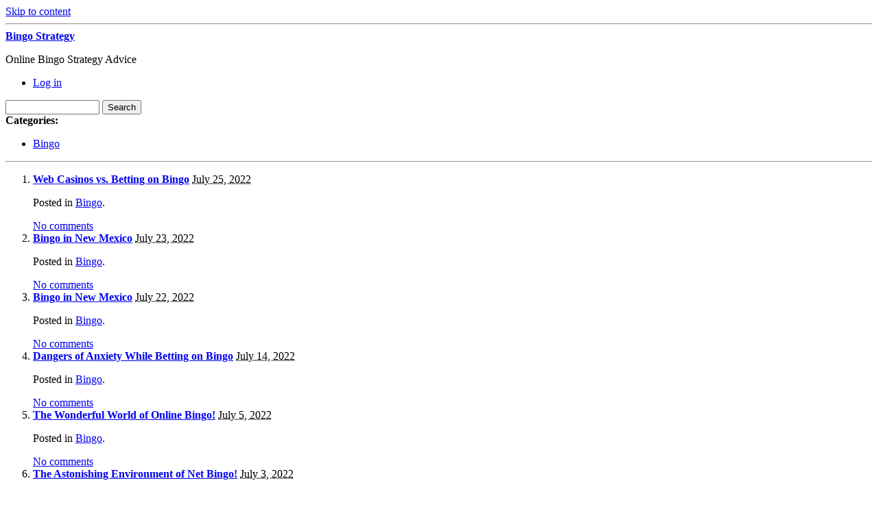

--- FILE ---
content_type: text/html; charset=UTF-8
request_url: http://onlybingo.com/2022/07/
body_size: 35552
content:
<!DOCTYPE html PUBLIC "-//W3C//DTD XHTML 1.0 Transitional//EN" "http://www.w3.org/TR/xhtml1/DTD/xhtml1-transitional.dtd">
<html xmlns="http://www.w3.org/1999/xhtml" dir="ltr" lang="en-US">
<head profile="http://gmpg.org/xfn/11">
	<meta http-equiv="content-type" content="text/html; charset=UTF-8" />

	<title>July &#8211; 2022 &#8211; Bingo Strategy</title>
	
	<link rel="alternate" type="application/rss+xml" href="http://onlybingo.com/feed/" title="Bingo Strategy latest posts" />
	<link rel="alternate" type="application/rss+xml" href="http://onlybingo.com/comments/feed/" title="Bingo Strategy latest comments" />
	<link rel="pingback" href="http://onlybingo.com/xmlrpc.php" />
		<link rel='archives' title='January 2026' href='http://onlybingo.com/2026/01/' />
	<link rel='archives' title='December 2025' href='http://onlybingo.com/2025/12/' />
	<link rel='archives' title='November 2025' href='http://onlybingo.com/2025/11/' />
	<link rel='archives' title='October 2025' href='http://onlybingo.com/2025/10/' />
	<link rel='archives' title='September 2025' href='http://onlybingo.com/2025/09/' />
	<link rel='archives' title='August 2025' href='http://onlybingo.com/2025/08/' />
	<link rel='archives' title='July 2025' href='http://onlybingo.com/2025/07/' />
	<link rel='archives' title='June 2025' href='http://onlybingo.com/2025/06/' />
	<link rel='archives' title='May 2025' href='http://onlybingo.com/2025/05/' />
	<link rel='archives' title='April 2025' href='http://onlybingo.com/2025/04/' />
	<link rel='archives' title='March 2025' href='http://onlybingo.com/2025/03/' />
	<link rel='archives' title='February 2025' href='http://onlybingo.com/2025/02/' />
	<link rel='archives' title='January 2025' href='http://onlybingo.com/2025/01/' />
	<link rel='archives' title='December 2024' href='http://onlybingo.com/2024/12/' />
	<link rel='archives' title='November 2024' href='http://onlybingo.com/2024/11/' />
	<link rel='archives' title='October 2024' href='http://onlybingo.com/2024/10/' />
	<link rel='archives' title='September 2024' href='http://onlybingo.com/2024/09/' />
	<link rel='archives' title='August 2024' href='http://onlybingo.com/2024/08/' />
	<link rel='archives' title='July 2024' href='http://onlybingo.com/2024/07/' />
	<link rel='archives' title='June 2024' href='http://onlybingo.com/2024/06/' />
	<link rel='archives' title='May 2024' href='http://onlybingo.com/2024/05/' />
	<link rel='archives' title='April 2024' href='http://onlybingo.com/2024/04/' />
	<link rel='archives' title='March 2024' href='http://onlybingo.com/2024/03/' />
	<link rel='archives' title='February 2024' href='http://onlybingo.com/2024/02/' />
	<link rel='archives' title='January 2024' href='http://onlybingo.com/2024/01/' />
	<link rel='archives' title='December 2023' href='http://onlybingo.com/2023/12/' />
	<link rel='archives' title='November 2023' href='http://onlybingo.com/2023/11/' />
	<link rel='archives' title='October 2023' href='http://onlybingo.com/2023/10/' />
	<link rel='archives' title='September 2023' href='http://onlybingo.com/2023/09/' />
	<link rel='archives' title='August 2023' href='http://onlybingo.com/2023/08/' />
	<link rel='archives' title='July 2023' href='http://onlybingo.com/2023/07/' />
	<link rel='archives' title='June 2023' href='http://onlybingo.com/2023/06/' />
	<link rel='archives' title='May 2023' href='http://onlybingo.com/2023/05/' />
	<link rel='archives' title='April 2023' href='http://onlybingo.com/2023/04/' />
	<link rel='archives' title='March 2023' href='http://onlybingo.com/2023/03/' />
	<link rel='archives' title='February 2023' href='http://onlybingo.com/2023/02/' />
	<link rel='archives' title='January 2023' href='http://onlybingo.com/2023/01/' />
	<link rel='archives' title='December 2022' href='http://onlybingo.com/2022/12/' />
	<link rel='archives' title='November 2022' href='http://onlybingo.com/2022/11/' />
	<link rel='archives' title='October 2022' href='http://onlybingo.com/2022/10/' />
	<link rel='archives' title='September 2022' href='http://onlybingo.com/2022/09/' />
	<link rel='archives' title='August 2022' href='http://onlybingo.com/2022/08/' />
	<link rel='archives' title='July 2022' href='http://onlybingo.com/2022/07/' />
	<link rel='archives' title='June 2022' href='http://onlybingo.com/2022/06/' />
	<link rel='archives' title='May 2022' href='http://onlybingo.com/2022/05/' />
	<link rel='archives' title='April 2022' href='http://onlybingo.com/2022/04/' />
	<link rel='archives' title='March 2022' href='http://onlybingo.com/2022/03/' />
	<link rel='archives' title='February 2022' href='http://onlybingo.com/2022/02/' />
	<link rel='archives' title='January 2022' href='http://onlybingo.com/2022/01/' />
	<link rel='archives' title='December 2021' href='http://onlybingo.com/2021/12/' />
	<link rel='archives' title='November 2021' href='http://onlybingo.com/2021/11/' />
	<link rel='archives' title='October 2021' href='http://onlybingo.com/2021/10/' />
	<link rel='archives' title='September 2021' href='http://onlybingo.com/2021/09/' />
	<link rel='archives' title='August 2021' href='http://onlybingo.com/2021/08/' />
	<link rel='archives' title='July 2021' href='http://onlybingo.com/2021/07/' />
	<link rel='archives' title='June 2021' href='http://onlybingo.com/2021/06/' />
	<link rel='archives' title='May 2021' href='http://onlybingo.com/2021/05/' />
	<link rel='archives' title='April 2021' href='http://onlybingo.com/2021/04/' />
	<link rel='archives' title='March 2021' href='http://onlybingo.com/2021/03/' />
	<link rel='archives' title='February 2021' href='http://onlybingo.com/2021/02/' />
	<link rel='archives' title='January 2021' href='http://onlybingo.com/2021/01/' />
	<link rel='archives' title='December 2020' href='http://onlybingo.com/2020/12/' />
	<link rel='archives' title='November 2020' href='http://onlybingo.com/2020/11/' />
	<link rel='archives' title='October 2020' href='http://onlybingo.com/2020/10/' />
	<link rel='archives' title='September 2020' href='http://onlybingo.com/2020/09/' />
	<link rel='archives' title='August 2020' href='http://onlybingo.com/2020/08/' />
	<link rel='archives' title='July 2020' href='http://onlybingo.com/2020/07/' />
	<link rel='archives' title='June 2020' href='http://onlybingo.com/2020/06/' />
	<link rel='archives' title='May 2020' href='http://onlybingo.com/2020/05/' />
	<link rel='archives' title='April 2020' href='http://onlybingo.com/2020/04/' />
	<link rel='archives' title='March 2020' href='http://onlybingo.com/2020/03/' />
	<link rel='archives' title='February 2020' href='http://onlybingo.com/2020/02/' />
	<link rel='archives' title='January 2020' href='http://onlybingo.com/2020/01/' />
	<link rel='archives' title='December 2019' href='http://onlybingo.com/2019/12/' />
	<link rel='archives' title='November 2019' href='http://onlybingo.com/2019/11/' />
	<link rel='archives' title='October 2019' href='http://onlybingo.com/2019/10/' />
	<link rel='archives' title='September 2019' href='http://onlybingo.com/2019/09/' />
	<link rel='archives' title='August 2019' href='http://onlybingo.com/2019/08/' />
	<link rel='archives' title='July 2019' href='http://onlybingo.com/2019/07/' />
	<link rel='archives' title='June 2019' href='http://onlybingo.com/2019/06/' />
	<link rel='archives' title='May 2019' href='http://onlybingo.com/2019/05/' />
	<link rel='archives' title='April 2019' href='http://onlybingo.com/2019/04/' />
	<link rel='archives' title='March 2019' href='http://onlybingo.com/2019/03/' />
	<link rel='archives' title='February 2019' href='http://onlybingo.com/2019/02/' />
	<link rel='archives' title='January 2019' href='http://onlybingo.com/2019/01/' />
	<link rel='archives' title='December 2018' href='http://onlybingo.com/2018/12/' />
	<link rel='archives' title='November 2018' href='http://onlybingo.com/2018/11/' />
	<link rel='archives' title='October 2018' href='http://onlybingo.com/2018/10/' />
	<link rel='archives' title='September 2018' href='http://onlybingo.com/2018/09/' />
	<link rel='archives' title='August 2018' href='http://onlybingo.com/2018/08/' />
	<link rel='archives' title='July 2018' href='http://onlybingo.com/2018/07/' />
	<link rel='archives' title='June 2018' href='http://onlybingo.com/2018/06/' />
	<link rel='archives' title='May 2018' href='http://onlybingo.com/2018/05/' />
	<link rel='archives' title='April 2018' href='http://onlybingo.com/2018/04/' />
	<link rel='archives' title='March 2018' href='http://onlybingo.com/2018/03/' />
	<link rel='archives' title='February 2018' href='http://onlybingo.com/2018/02/' />
	<link rel='archives' title='January 2018' href='http://onlybingo.com/2018/01/' />
	<link rel='archives' title='December 2017' href='http://onlybingo.com/2017/12/' />
	<link rel='archives' title='November 2017' href='http://onlybingo.com/2017/11/' />
	<link rel='archives' title='October 2017' href='http://onlybingo.com/2017/10/' />
	<link rel='archives' title='September 2017' href='http://onlybingo.com/2017/09/' />
	<link rel='archives' title='August 2017' href='http://onlybingo.com/2017/08/' />
	<link rel='archives' title='July 2017' href='http://onlybingo.com/2017/07/' />
	<link rel='archives' title='June 2017' href='http://onlybingo.com/2017/06/' />
	<link rel='archives' title='May 2017' href='http://onlybingo.com/2017/05/' />
	<link rel='archives' title='April 2017' href='http://onlybingo.com/2017/04/' />
	<link rel='archives' title='March 2017' href='http://onlybingo.com/2017/03/' />
	<link rel='archives' title='February 2017' href='http://onlybingo.com/2017/02/' />
	<link rel='archives' title='January 2017' href='http://onlybingo.com/2017/01/' />
	<link rel='archives' title='December 2016' href='http://onlybingo.com/2016/12/' />
	<link rel='archives' title='November 2016' href='http://onlybingo.com/2016/11/' />
	<link rel='archives' title='October 2016' href='http://onlybingo.com/2016/10/' />
	<link rel='archives' title='April 2016' href='http://onlybingo.com/2016/04/' />
	<link rel='archives' title='March 2016' href='http://onlybingo.com/2016/03/' />
	<link rel='archives' title='February 2016' href='http://onlybingo.com/2016/02/' />
	<link rel='archives' title='January 2016' href='http://onlybingo.com/2016/01/' />
	<link rel='archives' title='December 2015' href='http://onlybingo.com/2015/12/' />
	<link rel='archives' title='November 2015' href='http://onlybingo.com/2015/11/' />
	<link rel='archives' title='October 2015' href='http://onlybingo.com/2015/10/' />
	<link rel='archives' title='September 2015' href='http://onlybingo.com/2015/09/' />
	<link rel='archives' title='August 2015' href='http://onlybingo.com/2015/08/' />
	<link rel='archives' title='December 2010' href='http://onlybingo.com/2010/12/' />
	<link rel='archives' title='November 2010' href='http://onlybingo.com/2010/11/' />
	<link rel='archives' title='October 2010' href='http://onlybingo.com/2010/10/' />
	<link rel='archives' title='September 2010' href='http://onlybingo.com/2010/09/' />
	<link rel='archives' title='August 2010' href='http://onlybingo.com/2010/08/' />
	<link rel='archives' title='June 2010' href='http://onlybingo.com/2010/06/' />
	<link rel='archives' title='April 2010' href='http://onlybingo.com/2010/04/' />
	<link rel='archives' title='March 2010' href='http://onlybingo.com/2010/03/' />
	<link rel='archives' title='February 2010' href='http://onlybingo.com/2010/02/' />
	<link rel='archives' title='January 2010' href='http://onlybingo.com/2010/01/' />
	<link rel='archives' title='December 2009' href='http://onlybingo.com/2009/12/' />
	<link rel='archives' title='November 2009' href='http://onlybingo.com/2009/11/' />
	<link rel='archives' title='October 2009' href='http://onlybingo.com/2009/10/' />
	<link rel='archives' title='June 2009' href='http://onlybingo.com/2009/06/' />
	<link rel='archives' title='March 2009' href='http://onlybingo.com/2009/03/' />
	<link rel='archives' title='May 2008' href='http://onlybingo.com/2008/05/' />
	<link rel='archives' title='March 2007' href='http://onlybingo.com/2007/03/' />
	<link rel='archives' title='January 2007' href='http://onlybingo.com/2007/01/' />
	
	<link rel="stylesheet" type="text/css" media="screen" href="http://onlybingo.com/wp-content/themes/carrington-blog/css/css.php" />

	<!--[if lte IE 7]>
		<link rel="stylesheet" href="http://onlybingo.com/wp-content/themes/carrington-blog/css/ie.css" type="text/css" media="screen" />
	<![endif]-->
	
	<!--[if lte IE 6]>
		<link rel="stylesheet" href="http://onlybingo.com/wp-content/themes/carrington-blog/css/ie6.css" type="text/css" media="screen" />

		<script type="text/javascript" src="http://onlybingo.com/wp-content/themes/carrington-blog/js/DD_belatedPNG.js"></script>
		<script type="text/javascript">
			DD_belatedPNG.fix('img, #header, #footer, #header .wrapper, #footer .wrapper, #TB_title, #developer-link a');
		</script>
	<![endif]-->
	
	<script type='text/javascript' src='http://onlybingo.com/wp-includes/js/jquery/jquery.js?ver=1.3.2'></script>
<script type='text/javascript' src='http://onlybingo.com/wp-content/themes/carrington-blog/js/carrington.js?ver=1.0'></script>
<script type='text/javascript' src='http://onlybingo.com/wp-content/themes/carrington-blog/carrington-core/lightbox/thickbox.js?ver=1.0'></script>
<link rel="EditURI" type="application/rsd+xml" title="RSD" href="http://onlybingo.com/xmlrpc.php?rsd" />
<link rel="wlwmanifest" type="application/wlwmanifest+xml" href="http://onlybingo.com/wp-includes/wlwmanifest.xml" /> 
<link rel='index' title='Bingo Strategy' href='http://onlybingo.com' />
<meta name="generator" content="WordPress 2.8.4" />

<link rel="stylesheet" type="text/css" media="screen" href="http://onlybingo.com/wp-content/themes/carrington-blog/carrington-core/lightbox/css/thickbox.css" />
		
<script type="text/javascript">
var CFCT_URL = "http://onlybingo.com";
var CFCT_AJAX_LOAD = true;
</script>
	
<script type="text/javascript">
tb_pathToImage = "http://onlybingo.com/wp-content/themes/carrington-blog/carrington-core/lightbox/img/loadingAnimation.gif";
jQuery(function($) {
	$("a.thickbox").each(function() {
		var url = $(this).attr("rel");
		var post_id = $(this).parents("div.post").attr("id");
		$(this).attr("href", url).attr("rel", post_id);
	});
});
</script>
		</head>

<body>
	<div id="page">
		<div id="top"><a class="accessibility" href="#content">Skip to content</a></div>
		<hr class="lofi" />
		<div id="header" class="section">
			<div class="wrapper">
				<strong id="blog-title"><a href="http://onlybingo.com/" rel="home">Bingo Strategy</a></strong>
				<p id="blog-description">Online Bingo Strategy Advice</p>
				<div id="navigation">
					<ul class="nav clearfix">
												<li class="secondary"><a href="http://onlybingo.com/wp-login.php">Log in</a></li>
						 
					</ul>
				</div><!-- #navigation -->
			</div><!-- .wrapper -->
		</div><!-- #header -->
		<div id="sub-header" class="section">
			<div class="wrapper">
				
<form method="get" id="cfct-search" action="http://onlybingo.com/" onsubmit="location.href=this.action+'search/'+encodeURIComponent(this.s.value).replace(/%20/g, '+'); return false;">
	<div>
		<input type="text" id="cfct-search-input" name="s" value="" size="15" />
		<input type="submit" name="submit_button" value="Search" />
	</div>
</form>				<div id="all-categories">
					<strong id="all-categories-title">Categories:</strong>
					<ul class="nav clearfix">
							<li class="cat-item cat-item-1"><a href="http://onlybingo.com/category/bingo/" title="View all posts filed under Bingo">Bingo</a>
</li>
					</ul>
				</div><!-- #list-categories -->
			</div><!-- .wrapper -->
		</div><!--#sub-header-->
		<hr class="lofi" />
		<div id="main" class="section">
			<div class="wrapper">
<div id="content">
<ol class="archive">	<li>
<div id="post-excerpt-487" class="post-487 post hentry category-bingo excerpt">
	<strong class="entry-title"><a href="http://onlybingo.com/2022/07/25/web-casinos-vs-betting-on-bingo-3/" title="Permanent link to Web Casinos vs. Betting on Bingo" rel="bookmark" rev="post-487">Web Casinos vs. Betting on Bingo</a></strong>
	
	<span class="date small"><abbr class="published" title="2022-07-25T13:25">July 25, 2022</abbr></span>
	
	<p class="categories filed alt-font">Posted in <a href="http://onlybingo.com/category/bingo/" title="View all posts in Bingo" rel="category tag">Bingo</a>.</p>
	
	<span class="comments-link"><a href="http://onlybingo.com/2022/07/25/web-casinos-vs-betting-on-bingo-3/#respond" rev="post-487"  title="Comment on Web Casinos vs. Betting on Bingo">No comments</a></span>
</div><!-- .excerpt -->		<div id="post-content-487-target"></div>
	</li>
	<li>
<div id="post-excerpt-486" class="post-486 post hentry category-bingo excerpt">
	<strong class="entry-title"><a href="http://onlybingo.com/2022/07/23/bingo-in-new-mexico-30/" title="Permanent link to Bingo in New Mexico" rel="bookmark" rev="post-486">Bingo in New Mexico</a></strong>
	
	<span class="date small"><abbr class="published" title="2022-07-23T09:25">July 23, 2022</abbr></span>
	
	<p class="categories filed alt-font">Posted in <a href="http://onlybingo.com/category/bingo/" title="View all posts in Bingo" rel="category tag">Bingo</a>.</p>
	
	<span class="comments-link"><a href="http://onlybingo.com/2022/07/23/bingo-in-new-mexico-30/#respond" rev="post-486"  title="Comment on Bingo in New Mexico">No comments</a></span>
</div><!-- .excerpt -->		<div id="post-content-486-target"></div>
	</li>
	<li>
<div id="post-excerpt-485" class="post-485 post hentry category-bingo excerpt">
	<strong class="entry-title"><a href="http://onlybingo.com/2022/07/22/bingo-in-new-mexico-29/" title="Permanent link to Bingo in New Mexico" rel="bookmark" rev="post-485">Bingo in New Mexico</a></strong>
	
	<span class="date small"><abbr class="published" title="2022-07-22T12:25">July 22, 2022</abbr></span>
	
	<p class="categories filed alt-font">Posted in <a href="http://onlybingo.com/category/bingo/" title="View all posts in Bingo" rel="category tag">Bingo</a>.</p>
	
	<span class="comments-link"><a href="http://onlybingo.com/2022/07/22/bingo-in-new-mexico-29/#respond" rev="post-485"  title="Comment on Bingo in New Mexico">No comments</a></span>
</div><!-- .excerpt -->		<div id="post-content-485-target"></div>
	</li>
	<li>
<div id="post-excerpt-484" class="post-484 post hentry category-bingo excerpt">
	<strong class="entry-title"><a href="http://onlybingo.com/2022/07/14/dangers-of-anxiety-while-betting-on-bingo-2/" title="Permanent link to Dangers of Anxiety While Betting on Bingo" rel="bookmark" rev="post-484">Dangers of Anxiety While Betting on Bingo</a></strong>
	
	<span class="date small"><abbr class="published" title="2022-07-14T13:25">July 14, 2022</abbr></span>
	
	<p class="categories filed alt-font">Posted in <a href="http://onlybingo.com/category/bingo/" title="View all posts in Bingo" rel="category tag">Bingo</a>.</p>
	
	<span class="comments-link"><a href="http://onlybingo.com/2022/07/14/dangers-of-anxiety-while-betting-on-bingo-2/#respond" rev="post-484"  title="Comment on Dangers of Anxiety While Betting on Bingo">No comments</a></span>
</div><!-- .excerpt -->		<div id="post-content-484-target"></div>
	</li>
	<li>
<div id="post-excerpt-483" class="post-483 post hentry category-bingo excerpt">
	<strong class="entry-title"><a href="http://onlybingo.com/2022/07/05/the-wonderful-world-of-online-bingo-3/" title="Permanent link to The Wonderful World of Online Bingo!" rel="bookmark" rev="post-483">The Wonderful World of Online Bingo!</a></strong>
	
	<span class="date small"><abbr class="published" title="2022-07-05T23:25">July 5, 2022</abbr></span>
	
	<p class="categories filed alt-font">Posted in <a href="http://onlybingo.com/category/bingo/" title="View all posts in Bingo" rel="category tag">Bingo</a>.</p>
	
	<span class="comments-link"><a href="http://onlybingo.com/2022/07/05/the-wonderful-world-of-online-bingo-3/#respond" rev="post-483"  title="Comment on The Wonderful World of Online Bingo!">No comments</a></span>
</div><!-- .excerpt -->		<div id="post-content-483-target"></div>
	</li>
	<li>
<div id="post-excerpt-482" class="post-482 post hentry category-bingo excerpt">
	<strong class="entry-title"><a href="http://onlybingo.com/2022/07/03/the-astonishing-environment-of-net-bingo/" title="Permanent link to The Astonishing Environment of Net Bingo!" rel="bookmark" rev="post-482">The Astonishing Environment of Net Bingo!</a></strong>
	
	<span class="date small"><abbr class="published" title="2022-07-03T19:25">July 3, 2022</abbr></span>
	
	<p class="categories filed alt-font">Posted in <a href="http://onlybingo.com/category/bingo/" title="View all posts in Bingo" rel="category tag">Bingo</a>.</p>
	
	<span class="comments-link"><a href="http://onlybingo.com/2022/07/03/the-astonishing-environment-of-net-bingo/#respond" rev="post-482"  title="Comment on The Astonishing Environment of Net Bingo!">No comments</a></span>
</div><!-- .excerpt -->		<div id="post-content-482-target"></div>
	</li>
</ol><!--.archive--><div class="pagination">
	<span class="previous"></span>
	<span class="next"></span>
</div></div><!--#content-->

<hr class="lofi" />
<div id="sidebar">
	<div id="carrington-subscribe" class="widget">
		<h2 class="widget-title">Subscribe</h2>
		<a class="feed alignright" title="RSS 2.0 feed for posts" rel="alternate" href="http://onlybingo.com/feed/">
			<img src="http://onlybingo.com/wp-content/themes/carrington-blog/img/rss-button.gif" alt="Bingo Strategy latest posts" title="Bingo Strategy latest posts" />
		</a>
	</div><!--.widget-->

	<div id="primary-sidebar">
		<div id="carrington-archives" class="widget">
			<h2 class="widget-title">Archives</h2>
			<ul>
					<li><a href='http://onlybingo.com/2026/01/' title='January 2026'>January 2026</a></li>
	<li><a href='http://onlybingo.com/2025/12/' title='December 2025'>December 2025</a></li>
	<li><a href='http://onlybingo.com/2025/11/' title='November 2025'>November 2025</a></li>
	<li><a href='http://onlybingo.com/2025/10/' title='October 2025'>October 2025</a></li>
	<li><a href='http://onlybingo.com/2025/09/' title='September 2025'>September 2025</a></li>
	<li><a href='http://onlybingo.com/2025/08/' title='August 2025'>August 2025</a></li>
	<li><a href='http://onlybingo.com/2025/07/' title='July 2025'>July 2025</a></li>
	<li><a href='http://onlybingo.com/2025/06/' title='June 2025'>June 2025</a></li>
	<li><a href='http://onlybingo.com/2025/05/' title='May 2025'>May 2025</a></li>
	<li><a href='http://onlybingo.com/2025/04/' title='April 2025'>April 2025</a></li>
	<li><a href='http://onlybingo.com/2025/03/' title='March 2025'>March 2025</a></li>
	<li><a href='http://onlybingo.com/2025/02/' title='February 2025'>February 2025</a></li>
	<li><a href='http://onlybingo.com/2025/01/' title='January 2025'>January 2025</a></li>
	<li><a href='http://onlybingo.com/2024/12/' title='December 2024'>December 2024</a></li>
	<li><a href='http://onlybingo.com/2024/11/' title='November 2024'>November 2024</a></li>
	<li><a href='http://onlybingo.com/2024/10/' title='October 2024'>October 2024</a></li>
	<li><a href='http://onlybingo.com/2024/09/' title='September 2024'>September 2024</a></li>
	<li><a href='http://onlybingo.com/2024/08/' title='August 2024'>August 2024</a></li>
	<li><a href='http://onlybingo.com/2024/07/' title='July 2024'>July 2024</a></li>
	<li><a href='http://onlybingo.com/2024/06/' title='June 2024'>June 2024</a></li>
	<li><a href='http://onlybingo.com/2024/05/' title='May 2024'>May 2024</a></li>
	<li><a href='http://onlybingo.com/2024/04/' title='April 2024'>April 2024</a></li>
	<li><a href='http://onlybingo.com/2024/03/' title='March 2024'>March 2024</a></li>
	<li><a href='http://onlybingo.com/2024/02/' title='February 2024'>February 2024</a></li>
	<li><a href='http://onlybingo.com/2024/01/' title='January 2024'>January 2024</a></li>
	<li><a href='http://onlybingo.com/2023/12/' title='December 2023'>December 2023</a></li>
	<li><a href='http://onlybingo.com/2023/11/' title='November 2023'>November 2023</a></li>
	<li><a href='http://onlybingo.com/2023/10/' title='October 2023'>October 2023</a></li>
	<li><a href='http://onlybingo.com/2023/09/' title='September 2023'>September 2023</a></li>
	<li><a href='http://onlybingo.com/2023/08/' title='August 2023'>August 2023</a></li>
	<li><a href='http://onlybingo.com/2023/07/' title='July 2023'>July 2023</a></li>
	<li><a href='http://onlybingo.com/2023/06/' title='June 2023'>June 2023</a></li>
	<li><a href='http://onlybingo.com/2023/05/' title='May 2023'>May 2023</a></li>
	<li><a href='http://onlybingo.com/2023/04/' title='April 2023'>April 2023</a></li>
	<li><a href='http://onlybingo.com/2023/03/' title='March 2023'>March 2023</a></li>
	<li><a href='http://onlybingo.com/2023/02/' title='February 2023'>February 2023</a></li>
	<li><a href='http://onlybingo.com/2023/01/' title='January 2023'>January 2023</a></li>
	<li><a href='http://onlybingo.com/2022/12/' title='December 2022'>December 2022</a></li>
	<li><a href='http://onlybingo.com/2022/11/' title='November 2022'>November 2022</a></li>
	<li><a href='http://onlybingo.com/2022/10/' title='October 2022'>October 2022</a></li>
	<li><a href='http://onlybingo.com/2022/09/' title='September 2022'>September 2022</a></li>
	<li><a href='http://onlybingo.com/2022/08/' title='August 2022'>August 2022</a></li>
	<li><a href='http://onlybingo.com/2022/07/' title='July 2022'>July 2022</a></li>
	<li><a href='http://onlybingo.com/2022/06/' title='June 2022'>June 2022</a></li>
	<li><a href='http://onlybingo.com/2022/05/' title='May 2022'>May 2022</a></li>
	<li><a href='http://onlybingo.com/2022/04/' title='April 2022'>April 2022</a></li>
	<li><a href='http://onlybingo.com/2022/03/' title='March 2022'>March 2022</a></li>
	<li><a href='http://onlybingo.com/2022/02/' title='February 2022'>February 2022</a></li>
	<li><a href='http://onlybingo.com/2022/01/' title='January 2022'>January 2022</a></li>
	<li><a href='http://onlybingo.com/2021/12/' title='December 2021'>December 2021</a></li>
	<li><a href='http://onlybingo.com/2021/11/' title='November 2021'>November 2021</a></li>
	<li><a href='http://onlybingo.com/2021/10/' title='October 2021'>October 2021</a></li>
	<li><a href='http://onlybingo.com/2021/09/' title='September 2021'>September 2021</a></li>
	<li><a href='http://onlybingo.com/2021/08/' title='August 2021'>August 2021</a></li>
	<li><a href='http://onlybingo.com/2021/07/' title='July 2021'>July 2021</a></li>
	<li><a href='http://onlybingo.com/2021/06/' title='June 2021'>June 2021</a></li>
	<li><a href='http://onlybingo.com/2021/05/' title='May 2021'>May 2021</a></li>
	<li><a href='http://onlybingo.com/2021/04/' title='April 2021'>April 2021</a></li>
	<li><a href='http://onlybingo.com/2021/03/' title='March 2021'>March 2021</a></li>
	<li><a href='http://onlybingo.com/2021/02/' title='February 2021'>February 2021</a></li>
	<li><a href='http://onlybingo.com/2021/01/' title='January 2021'>January 2021</a></li>
	<li><a href='http://onlybingo.com/2020/12/' title='December 2020'>December 2020</a></li>
	<li><a href='http://onlybingo.com/2020/11/' title='November 2020'>November 2020</a></li>
	<li><a href='http://onlybingo.com/2020/10/' title='October 2020'>October 2020</a></li>
	<li><a href='http://onlybingo.com/2020/09/' title='September 2020'>September 2020</a></li>
	<li><a href='http://onlybingo.com/2020/08/' title='August 2020'>August 2020</a></li>
	<li><a href='http://onlybingo.com/2020/07/' title='July 2020'>July 2020</a></li>
	<li><a href='http://onlybingo.com/2020/06/' title='June 2020'>June 2020</a></li>
	<li><a href='http://onlybingo.com/2020/05/' title='May 2020'>May 2020</a></li>
	<li><a href='http://onlybingo.com/2020/04/' title='April 2020'>April 2020</a></li>
	<li><a href='http://onlybingo.com/2020/03/' title='March 2020'>March 2020</a></li>
	<li><a href='http://onlybingo.com/2020/02/' title='February 2020'>February 2020</a></li>
	<li><a href='http://onlybingo.com/2020/01/' title='January 2020'>January 2020</a></li>
	<li><a href='http://onlybingo.com/2019/12/' title='December 2019'>December 2019</a></li>
	<li><a href='http://onlybingo.com/2019/11/' title='November 2019'>November 2019</a></li>
	<li><a href='http://onlybingo.com/2019/10/' title='October 2019'>October 2019</a></li>
	<li><a href='http://onlybingo.com/2019/09/' title='September 2019'>September 2019</a></li>
	<li><a href='http://onlybingo.com/2019/08/' title='August 2019'>August 2019</a></li>
	<li><a href='http://onlybingo.com/2019/07/' title='July 2019'>July 2019</a></li>
	<li><a href='http://onlybingo.com/2019/06/' title='June 2019'>June 2019</a></li>
	<li><a href='http://onlybingo.com/2019/05/' title='May 2019'>May 2019</a></li>
	<li><a href='http://onlybingo.com/2019/04/' title='April 2019'>April 2019</a></li>
	<li><a href='http://onlybingo.com/2019/03/' title='March 2019'>March 2019</a></li>
	<li><a href='http://onlybingo.com/2019/02/' title='February 2019'>February 2019</a></li>
	<li><a href='http://onlybingo.com/2019/01/' title='January 2019'>January 2019</a></li>
	<li><a href='http://onlybingo.com/2018/12/' title='December 2018'>December 2018</a></li>
	<li><a href='http://onlybingo.com/2018/11/' title='November 2018'>November 2018</a></li>
	<li><a href='http://onlybingo.com/2018/10/' title='October 2018'>October 2018</a></li>
	<li><a href='http://onlybingo.com/2018/09/' title='September 2018'>September 2018</a></li>
	<li><a href='http://onlybingo.com/2018/08/' title='August 2018'>August 2018</a></li>
	<li><a href='http://onlybingo.com/2018/07/' title='July 2018'>July 2018</a></li>
	<li><a href='http://onlybingo.com/2018/06/' title='June 2018'>June 2018</a></li>
	<li><a href='http://onlybingo.com/2018/05/' title='May 2018'>May 2018</a></li>
	<li><a href='http://onlybingo.com/2018/04/' title='April 2018'>April 2018</a></li>
	<li><a href='http://onlybingo.com/2018/03/' title='March 2018'>March 2018</a></li>
	<li><a href='http://onlybingo.com/2018/02/' title='February 2018'>February 2018</a></li>
	<li><a href='http://onlybingo.com/2018/01/' title='January 2018'>January 2018</a></li>
	<li><a href='http://onlybingo.com/2017/12/' title='December 2017'>December 2017</a></li>
	<li><a href='http://onlybingo.com/2017/11/' title='November 2017'>November 2017</a></li>
	<li><a href='http://onlybingo.com/2017/10/' title='October 2017'>October 2017</a></li>
	<li><a href='http://onlybingo.com/2017/09/' title='September 2017'>September 2017</a></li>
	<li><a href='http://onlybingo.com/2017/08/' title='August 2017'>August 2017</a></li>
	<li><a href='http://onlybingo.com/2017/07/' title='July 2017'>July 2017</a></li>
	<li><a href='http://onlybingo.com/2017/06/' title='June 2017'>June 2017</a></li>
	<li><a href='http://onlybingo.com/2017/05/' title='May 2017'>May 2017</a></li>
	<li><a href='http://onlybingo.com/2017/04/' title='April 2017'>April 2017</a></li>
	<li><a href='http://onlybingo.com/2017/03/' title='March 2017'>March 2017</a></li>
	<li><a href='http://onlybingo.com/2017/02/' title='February 2017'>February 2017</a></li>
	<li><a href='http://onlybingo.com/2017/01/' title='January 2017'>January 2017</a></li>
	<li><a href='http://onlybingo.com/2016/12/' title='December 2016'>December 2016</a></li>
	<li><a href='http://onlybingo.com/2016/11/' title='November 2016'>November 2016</a></li>
	<li><a href='http://onlybingo.com/2016/10/' title='October 2016'>October 2016</a></li>
	<li><a href='http://onlybingo.com/2016/04/' title='April 2016'>April 2016</a></li>
	<li><a href='http://onlybingo.com/2016/03/' title='March 2016'>March 2016</a></li>
	<li><a href='http://onlybingo.com/2016/02/' title='February 2016'>February 2016</a></li>
	<li><a href='http://onlybingo.com/2016/01/' title='January 2016'>January 2016</a></li>
	<li><a href='http://onlybingo.com/2015/12/' title='December 2015'>December 2015</a></li>
	<li><a href='http://onlybingo.com/2015/11/' title='November 2015'>November 2015</a></li>
	<li><a href='http://onlybingo.com/2015/10/' title='October 2015'>October 2015</a></li>
	<li><a href='http://onlybingo.com/2015/09/' title='September 2015'>September 2015</a></li>
	<li><a href='http://onlybingo.com/2015/08/' title='August 2015'>August 2015</a></li>
	<li><a href='http://onlybingo.com/2010/12/' title='December 2010'>December 2010</a></li>
	<li><a href='http://onlybingo.com/2010/11/' title='November 2010'>November 2010</a></li>
	<li><a href='http://onlybingo.com/2010/10/' title='October 2010'>October 2010</a></li>
	<li><a href='http://onlybingo.com/2010/09/' title='September 2010'>September 2010</a></li>
	<li><a href='http://onlybingo.com/2010/08/' title='August 2010'>August 2010</a></li>
	<li><a href='http://onlybingo.com/2010/06/' title='June 2010'>June 2010</a></li>
	<li><a href='http://onlybingo.com/2010/04/' title='April 2010'>April 2010</a></li>
	<li><a href='http://onlybingo.com/2010/03/' title='March 2010'>March 2010</a></li>
	<li><a href='http://onlybingo.com/2010/02/' title='February 2010'>February 2010</a></li>
	<li><a href='http://onlybingo.com/2010/01/' title='January 2010'>January 2010</a></li>
	<li><a href='http://onlybingo.com/2009/12/' title='December 2009'>December 2009</a></li>
	<li><a href='http://onlybingo.com/2009/11/' title='November 2009'>November 2009</a></li>
	<li><a href='http://onlybingo.com/2009/10/' title='October 2009'>October 2009</a></li>
	<li><a href='http://onlybingo.com/2009/06/' title='June 2009'>June 2009</a></li>
	<li><a href='http://onlybingo.com/2009/03/' title='March 2009'>March 2009</a></li>
	<li><a href='http://onlybingo.com/2008/05/' title='May 2008'>May 2008</a></li>
	<li><a href='http://onlybingo.com/2007/03/' title='March 2007'>March 2007</a></li>
	<li><a href='http://onlybingo.com/2007/01/' title='January 2007'>January 2007</a></li>
			</ul>
		</div><!--.widget-->
	</div><!--#primary-sidebar-->
	<div id="secondary-sidebar">
		<div id="carrington-tags" class="widget">
			<h2 class="widget-title">Tags</h2>
					</div><!--.widget-->
		<div id="carrington-links" class="widget">
			<h2 class="widget-title">Other Resources</h2>
	        <ul>
	        	        </ul>
		</div><!--.widget-->
	</div><!--#secondary-sidebar-->
	<div class="clear"></div>
</div><!--#sidebar-->			<div class="clear"></div>
			</div><!-- .wrapper -->
		</div><!-- #main -->
		<hr class="lofi" />
		<div id="footer" class="section">
			<div class="wrapper">		
				<p id="generator-link">Proudly powered by <a href="http://wordpress.org/" rel="generator">WordPress</a> and <a href="http://carringtontheme.com" title="Carrington theme for WordPress">Carrington</a>.</p>
				<p id="developer-link"><a href="http://crowdfavorite.com" title="Custom WordPress development, design and backup services." rel="developer designer">Carrington Theme by Crowd Favorite</a></p>
			</div><!--.wrapper-->
		</div><!--#footer -->
	</div><!--#page-->
	
		<!-- Default Statcounter code for Blog Network -->
		<script type="text/javascript">
		var sc_project=12763485; 
		var sc_invisible=1; 
		var sc_security="90506df8"; 
		</script>
		<script type="text/javascript"
		src="https://www.statcounter.com/counter/counter.js"
		async></script>
		<noscript><div class="statcounter"><a title="Web Analytics"
		href="https://statcounter.com/" target="_blank"><img
		class="statcounter"
		src="https://c.statcounter.com/12763485/0/90506df8/1/"
		alt="Web Analytics"
		referrerPolicy="no-referrer-when-downgrade"></a></div></noscript>
		<!-- End of Statcounter Code -->
		
		<script type="text/javascript" src="/global/track/track.js" async></script>
		
	</body>
</html>